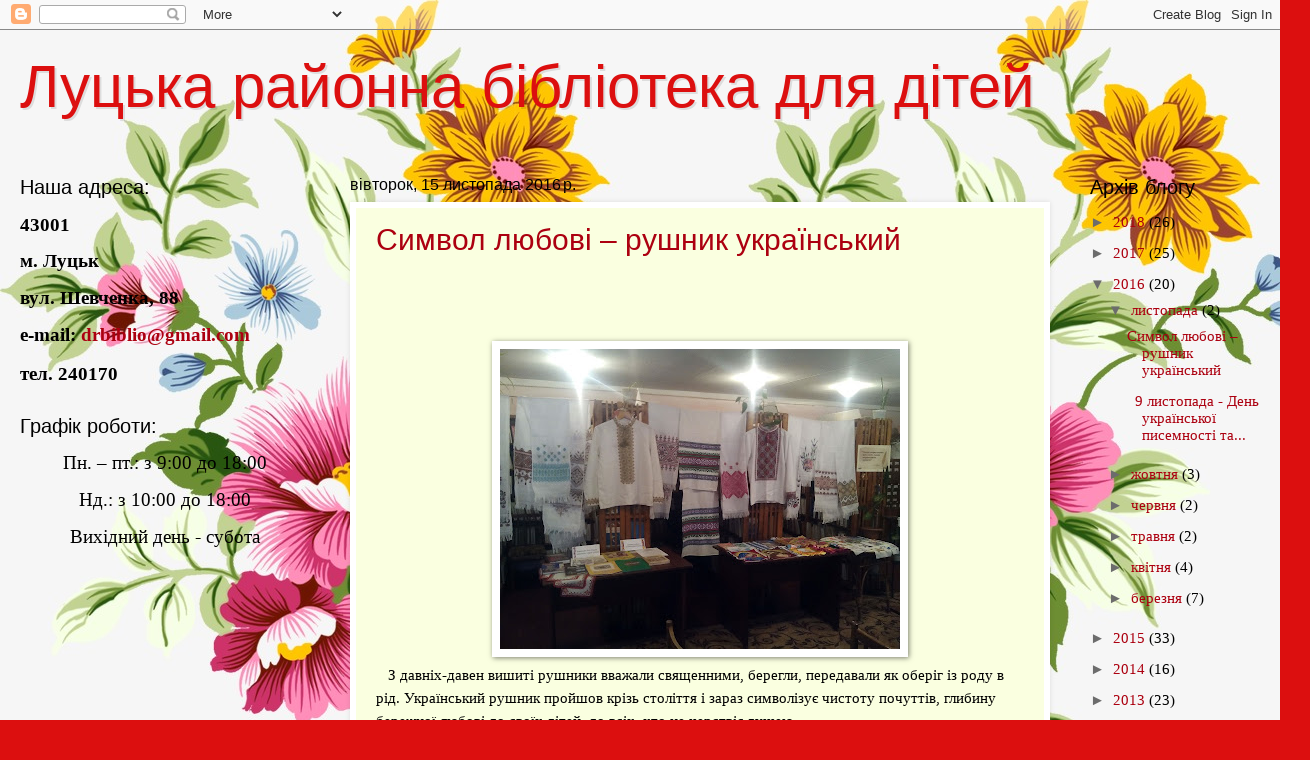

--- FILE ---
content_type: text/html; charset=UTF-8
request_url: https://drbiblio.blogspot.com/b/stats?style=BLACK_TRANSPARENT&timeRange=ALL_TIME&token=APq4FmDoQzZCtQrSW-Dnjdr9Z6tQYuYwRg7gtiwprBV21OKbmgfDCZkFuiffOMajTJ3UaONwkeCN3HkA56xAAzyFF_nVfPkjKg
body_size: -29
content:
{"total":33638,"sparklineOptions":{"backgroundColor":{"fillOpacity":0.1,"fill":"#000000"},"series":[{"areaOpacity":0.3,"color":"#202020"}]},"sparklineData":[[0,4],[1,6],[2,1],[3,1],[4,0],[5,0],[6,83],[7,88],[8,3],[9,1],[10,9],[11,5],[12,5],[13,5],[14,6],[15,10],[16,6],[17,1],[18,11],[19,14],[20,0],[21,5],[22,4],[23,8],[24,3],[25,6],[26,3],[27,0],[28,5],[29,1]],"nextTickMs":3600000}